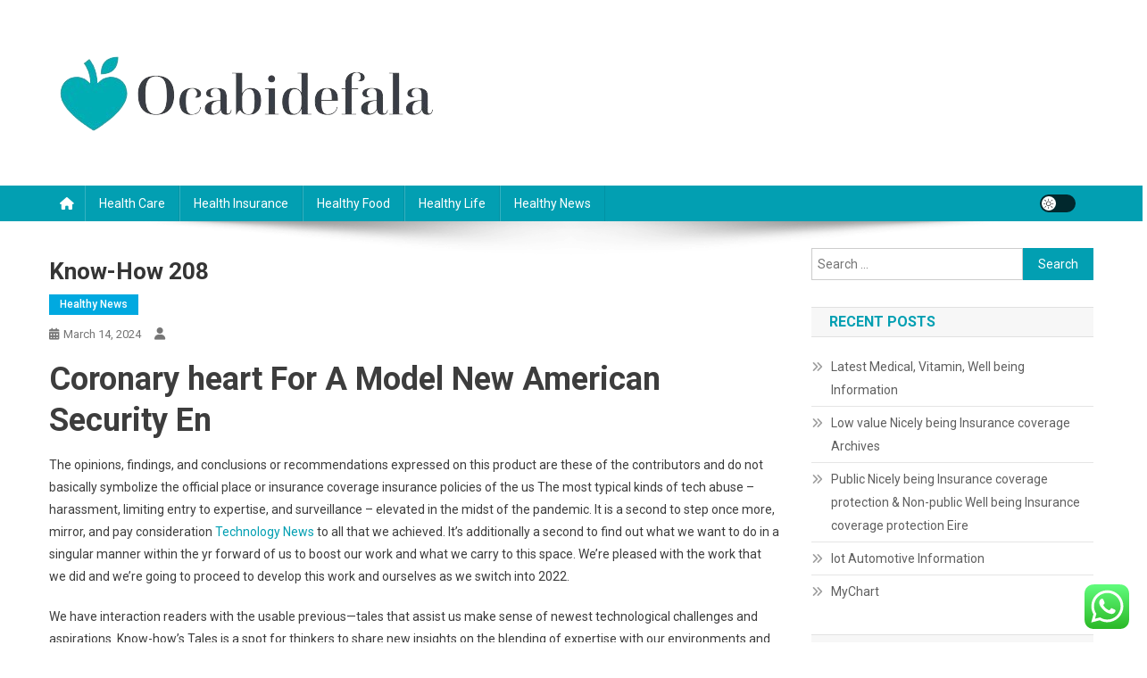

--- FILE ---
content_type: text/html; charset=UTF-8
request_url: https://ocabidefala.com/know-how-208.html
body_size: 17200
content:
<!doctype html>
<html lang="en-US" prefix="og: https://ogp.me/ns#">
<head>
<meta charset="UTF-8">
<meta name="viewport" content="width=device-width, initial-scale=1">
<link rel="profile" href="https://gmpg.org/xfn/11">


<!-- Search Engine Optimization by Rank Math PRO - https://rankmath.com/ -->
<title>Know-how 208 - OCBD</title>
<meta name="description" content="The opinions, findings, and conclusions or recommendations expressed on this product are these of the contributors and do not basically symbolize the official"/>
<meta name="robots" content="follow, index, max-snippet:-1, max-video-preview:-1, max-image-preview:large"/>
<link rel="canonical" href="https://ocabidefala.com/know-how-208.html" />
<meta property="og:locale" content="en_US" />
<meta property="og:type" content="article" />
<meta property="og:title" content="Know-how 208 - OCBD" />
<meta property="og:description" content="The opinions, findings, and conclusions or recommendations expressed on this product are these of the contributors and do not basically symbolize the official" />
<meta property="og:url" content="https://ocabidefala.com/know-how-208.html" />
<meta property="og:site_name" content="OB" />
<meta property="article:section" content="Healthy News" />
<meta property="article:published_time" content="2024-03-14T07:36:07+00:00" />
<meta name="twitter:card" content="summary_large_image" />
<meta name="twitter:title" content="Know-how 208 - OCBD" />
<meta name="twitter:description" content="The opinions, findings, and conclusions or recommendations expressed on this product are these of the contributors and do not basically symbolize the official" />
<meta name="twitter:label1" content="Time to read" />
<meta name="twitter:data1" content="4 minutes" />
<script type="application/ld+json" class="rank-math-schema-pro">{"@context":"https://schema.org","@graph":[{"@type":["Person","Organization"],"@id":"https://ocabidefala.com/#person","name":"OB","logo":{"@type":"ImageObject","@id":"https://ocabidefala.com/#logo","url":"https://ocabidefala.com/wp-content/uploads/2024/01/ocabidefala-150x128.png","contentUrl":"https://ocabidefala.com/wp-content/uploads/2024/01/ocabidefala-150x128.png","caption":"OB","inLanguage":"en-US"},"image":{"@type":"ImageObject","@id":"https://ocabidefala.com/#logo","url":"https://ocabidefala.com/wp-content/uploads/2024/01/ocabidefala-150x128.png","contentUrl":"https://ocabidefala.com/wp-content/uploads/2024/01/ocabidefala-150x128.png","caption":"OB","inLanguage":"en-US"}},{"@type":"WebSite","@id":"https://ocabidefala.com/#website","url":"https://ocabidefala.com","name":"OB","publisher":{"@id":"https://ocabidefala.com/#person"},"inLanguage":"en-US"},{"@type":"BreadcrumbList","@id":"https://ocabidefala.com/know-how-208.html#breadcrumb","itemListElement":[{"@type":"ListItem","position":"1","item":{"@id":"https://ocabidefala.com","name":"Home"}},{"@type":"ListItem","position":"2","item":{"@id":"https://ocabidefala.com/category/healthy-news","name":"Healthy News"}},{"@type":"ListItem","position":"3","item":{"@id":"https://ocabidefala.com/know-how-208.html","name":"Know-how 208"}}]},{"@type":"WebPage","@id":"https://ocabidefala.com/know-how-208.html#webpage","url":"https://ocabidefala.com/know-how-208.html","name":"Know-how 208 - OCBD","datePublished":"2024-03-14T07:36:07+00:00","dateModified":"2024-03-14T07:36:07+00:00","isPartOf":{"@id":"https://ocabidefala.com/#website"},"inLanguage":"en-US","breadcrumb":{"@id":"https://ocabidefala.com/know-how-208.html#breadcrumb"}},{"@type":"Person","@id":"https://ocabidefala.com/author","url":"https://ocabidefala.com/author","image":{"@type":"ImageObject","@id":"https://secure.gravatar.com/avatar/?s=96&amp;d=mm&amp;r=g","url":"https://secure.gravatar.com/avatar/?s=96&amp;d=mm&amp;r=g","inLanguage":"en-US"}},{"@type":"BlogPosting","headline":"Know-how 208 - OCBD","datePublished":"2024-03-14T07:36:07+00:00","dateModified":"2024-03-14T07:36:07+00:00","articleSection":"Healthy News","author":{"@id":"https://ocabidefala.com/author"},"publisher":{"@id":"https://ocabidefala.com/#person"},"description":"The opinions, findings, and conclusions or recommendations expressed on this product are these of the contributors and do not basically symbolize the official","name":"Know-how 208 - OCBD","@id":"https://ocabidefala.com/know-how-208.html#richSnippet","isPartOf":{"@id":"https://ocabidefala.com/know-how-208.html#webpage"},"inLanguage":"en-US","mainEntityOfPage":{"@id":"https://ocabidefala.com/know-how-208.html#webpage"}}]}</script>
<!-- /Rank Math WordPress SEO plugin -->

<link rel='dns-prefetch' href='//fonts.googleapis.com' />
<link rel="alternate" type="application/rss+xml" title="OCBD &raquo; Feed" href="https://ocabidefala.com/feed" />
<link rel="alternate" title="oEmbed (JSON)" type="application/json+oembed" href="https://ocabidefala.com/wp-json/oembed/1.0/embed?url=https%3A%2F%2Focabidefala.com%2Fknow-how-208.html" />
<link rel="alternate" title="oEmbed (XML)" type="text/xml+oembed" href="https://ocabidefala.com/wp-json/oembed/1.0/embed?url=https%3A%2F%2Focabidefala.com%2Fknow-how-208.html&#038;format=xml" />
<style id='wp-img-auto-sizes-contain-inline-css' type='text/css'>
img:is([sizes=auto i],[sizes^="auto," i]){contain-intrinsic-size:3000px 1500px}
/*# sourceURL=wp-img-auto-sizes-contain-inline-css */
</style>
<link rel='stylesheet' id='ht_ctc_main_css-css' href='https://ocabidefala.com/wp-content/plugins/click-to-chat-for-whatsapp/new/inc/assets/css/main.css?ver=4.36' type='text/css' media='all' />
<style id='wp-emoji-styles-inline-css' type='text/css'>

	img.wp-smiley, img.emoji {
		display: inline !important;
		border: none !important;
		box-shadow: none !important;
		height: 1em !important;
		width: 1em !important;
		margin: 0 0.07em !important;
		vertical-align: -0.1em !important;
		background: none !important;
		padding: 0 !important;
	}
/*# sourceURL=wp-emoji-styles-inline-css */
</style>
<style id='wp-block-library-inline-css' type='text/css'>
:root{--wp-block-synced-color:#7a00df;--wp-block-synced-color--rgb:122,0,223;--wp-bound-block-color:var(--wp-block-synced-color);--wp-editor-canvas-background:#ddd;--wp-admin-theme-color:#007cba;--wp-admin-theme-color--rgb:0,124,186;--wp-admin-theme-color-darker-10:#006ba1;--wp-admin-theme-color-darker-10--rgb:0,107,160.5;--wp-admin-theme-color-darker-20:#005a87;--wp-admin-theme-color-darker-20--rgb:0,90,135;--wp-admin-border-width-focus:2px}@media (min-resolution:192dpi){:root{--wp-admin-border-width-focus:1.5px}}.wp-element-button{cursor:pointer}:root .has-very-light-gray-background-color{background-color:#eee}:root .has-very-dark-gray-background-color{background-color:#313131}:root .has-very-light-gray-color{color:#eee}:root .has-very-dark-gray-color{color:#313131}:root .has-vivid-green-cyan-to-vivid-cyan-blue-gradient-background{background:linear-gradient(135deg,#00d084,#0693e3)}:root .has-purple-crush-gradient-background{background:linear-gradient(135deg,#34e2e4,#4721fb 50%,#ab1dfe)}:root .has-hazy-dawn-gradient-background{background:linear-gradient(135deg,#faaca8,#dad0ec)}:root .has-subdued-olive-gradient-background{background:linear-gradient(135deg,#fafae1,#67a671)}:root .has-atomic-cream-gradient-background{background:linear-gradient(135deg,#fdd79a,#004a59)}:root .has-nightshade-gradient-background{background:linear-gradient(135deg,#330968,#31cdcf)}:root .has-midnight-gradient-background{background:linear-gradient(135deg,#020381,#2874fc)}:root{--wp--preset--font-size--normal:16px;--wp--preset--font-size--huge:42px}.has-regular-font-size{font-size:1em}.has-larger-font-size{font-size:2.625em}.has-normal-font-size{font-size:var(--wp--preset--font-size--normal)}.has-huge-font-size{font-size:var(--wp--preset--font-size--huge)}.has-text-align-center{text-align:center}.has-text-align-left{text-align:left}.has-text-align-right{text-align:right}.has-fit-text{white-space:nowrap!important}#end-resizable-editor-section{display:none}.aligncenter{clear:both}.items-justified-left{justify-content:flex-start}.items-justified-center{justify-content:center}.items-justified-right{justify-content:flex-end}.items-justified-space-between{justify-content:space-between}.screen-reader-text{border:0;clip-path:inset(50%);height:1px;margin:-1px;overflow:hidden;padding:0;position:absolute;width:1px;word-wrap:normal!important}.screen-reader-text:focus{background-color:#ddd;clip-path:none;color:#444;display:block;font-size:1em;height:auto;left:5px;line-height:normal;padding:15px 23px 14px;text-decoration:none;top:5px;width:auto;z-index:100000}html :where(.has-border-color){border-style:solid}html :where([style*=border-top-color]){border-top-style:solid}html :where([style*=border-right-color]){border-right-style:solid}html :where([style*=border-bottom-color]){border-bottom-style:solid}html :where([style*=border-left-color]){border-left-style:solid}html :where([style*=border-width]){border-style:solid}html :where([style*=border-top-width]){border-top-style:solid}html :where([style*=border-right-width]){border-right-style:solid}html :where([style*=border-bottom-width]){border-bottom-style:solid}html :where([style*=border-left-width]){border-left-style:solid}html :where(img[class*=wp-image-]){height:auto;max-width:100%}:where(figure){margin:0 0 1em}html :where(.is-position-sticky){--wp-admin--admin-bar--position-offset:var(--wp-admin--admin-bar--height,0px)}@media screen and (max-width:600px){html :where(.is-position-sticky){--wp-admin--admin-bar--position-offset:0px}}

/*# sourceURL=wp-block-library-inline-css */
</style><style id='global-styles-inline-css' type='text/css'>
:root{--wp--preset--aspect-ratio--square: 1;--wp--preset--aspect-ratio--4-3: 4/3;--wp--preset--aspect-ratio--3-4: 3/4;--wp--preset--aspect-ratio--3-2: 3/2;--wp--preset--aspect-ratio--2-3: 2/3;--wp--preset--aspect-ratio--16-9: 16/9;--wp--preset--aspect-ratio--9-16: 9/16;--wp--preset--color--black: #000000;--wp--preset--color--cyan-bluish-gray: #abb8c3;--wp--preset--color--white: #ffffff;--wp--preset--color--pale-pink: #f78da7;--wp--preset--color--vivid-red: #cf2e2e;--wp--preset--color--luminous-vivid-orange: #ff6900;--wp--preset--color--luminous-vivid-amber: #fcb900;--wp--preset--color--light-green-cyan: #7bdcb5;--wp--preset--color--vivid-green-cyan: #00d084;--wp--preset--color--pale-cyan-blue: #8ed1fc;--wp--preset--color--vivid-cyan-blue: #0693e3;--wp--preset--color--vivid-purple: #9b51e0;--wp--preset--gradient--vivid-cyan-blue-to-vivid-purple: linear-gradient(135deg,rgb(6,147,227) 0%,rgb(155,81,224) 100%);--wp--preset--gradient--light-green-cyan-to-vivid-green-cyan: linear-gradient(135deg,rgb(122,220,180) 0%,rgb(0,208,130) 100%);--wp--preset--gradient--luminous-vivid-amber-to-luminous-vivid-orange: linear-gradient(135deg,rgb(252,185,0) 0%,rgb(255,105,0) 100%);--wp--preset--gradient--luminous-vivid-orange-to-vivid-red: linear-gradient(135deg,rgb(255,105,0) 0%,rgb(207,46,46) 100%);--wp--preset--gradient--very-light-gray-to-cyan-bluish-gray: linear-gradient(135deg,rgb(238,238,238) 0%,rgb(169,184,195) 100%);--wp--preset--gradient--cool-to-warm-spectrum: linear-gradient(135deg,rgb(74,234,220) 0%,rgb(151,120,209) 20%,rgb(207,42,186) 40%,rgb(238,44,130) 60%,rgb(251,105,98) 80%,rgb(254,248,76) 100%);--wp--preset--gradient--blush-light-purple: linear-gradient(135deg,rgb(255,206,236) 0%,rgb(152,150,240) 100%);--wp--preset--gradient--blush-bordeaux: linear-gradient(135deg,rgb(254,205,165) 0%,rgb(254,45,45) 50%,rgb(107,0,62) 100%);--wp--preset--gradient--luminous-dusk: linear-gradient(135deg,rgb(255,203,112) 0%,rgb(199,81,192) 50%,rgb(65,88,208) 100%);--wp--preset--gradient--pale-ocean: linear-gradient(135deg,rgb(255,245,203) 0%,rgb(182,227,212) 50%,rgb(51,167,181) 100%);--wp--preset--gradient--electric-grass: linear-gradient(135deg,rgb(202,248,128) 0%,rgb(113,206,126) 100%);--wp--preset--gradient--midnight: linear-gradient(135deg,rgb(2,3,129) 0%,rgb(40,116,252) 100%);--wp--preset--font-size--small: 13px;--wp--preset--font-size--medium: 20px;--wp--preset--font-size--large: 36px;--wp--preset--font-size--x-large: 42px;--wp--preset--spacing--20: 0.44rem;--wp--preset--spacing--30: 0.67rem;--wp--preset--spacing--40: 1rem;--wp--preset--spacing--50: 1.5rem;--wp--preset--spacing--60: 2.25rem;--wp--preset--spacing--70: 3.38rem;--wp--preset--spacing--80: 5.06rem;--wp--preset--shadow--natural: 6px 6px 9px rgba(0, 0, 0, 0.2);--wp--preset--shadow--deep: 12px 12px 50px rgba(0, 0, 0, 0.4);--wp--preset--shadow--sharp: 6px 6px 0px rgba(0, 0, 0, 0.2);--wp--preset--shadow--outlined: 6px 6px 0px -3px rgb(255, 255, 255), 6px 6px rgb(0, 0, 0);--wp--preset--shadow--crisp: 6px 6px 0px rgb(0, 0, 0);}:where(.is-layout-flex){gap: 0.5em;}:where(.is-layout-grid){gap: 0.5em;}body .is-layout-flex{display: flex;}.is-layout-flex{flex-wrap: wrap;align-items: center;}.is-layout-flex > :is(*, div){margin: 0;}body .is-layout-grid{display: grid;}.is-layout-grid > :is(*, div){margin: 0;}:where(.wp-block-columns.is-layout-flex){gap: 2em;}:where(.wp-block-columns.is-layout-grid){gap: 2em;}:where(.wp-block-post-template.is-layout-flex){gap: 1.25em;}:where(.wp-block-post-template.is-layout-grid){gap: 1.25em;}.has-black-color{color: var(--wp--preset--color--black) !important;}.has-cyan-bluish-gray-color{color: var(--wp--preset--color--cyan-bluish-gray) !important;}.has-white-color{color: var(--wp--preset--color--white) !important;}.has-pale-pink-color{color: var(--wp--preset--color--pale-pink) !important;}.has-vivid-red-color{color: var(--wp--preset--color--vivid-red) !important;}.has-luminous-vivid-orange-color{color: var(--wp--preset--color--luminous-vivid-orange) !important;}.has-luminous-vivid-amber-color{color: var(--wp--preset--color--luminous-vivid-amber) !important;}.has-light-green-cyan-color{color: var(--wp--preset--color--light-green-cyan) !important;}.has-vivid-green-cyan-color{color: var(--wp--preset--color--vivid-green-cyan) !important;}.has-pale-cyan-blue-color{color: var(--wp--preset--color--pale-cyan-blue) !important;}.has-vivid-cyan-blue-color{color: var(--wp--preset--color--vivid-cyan-blue) !important;}.has-vivid-purple-color{color: var(--wp--preset--color--vivid-purple) !important;}.has-black-background-color{background-color: var(--wp--preset--color--black) !important;}.has-cyan-bluish-gray-background-color{background-color: var(--wp--preset--color--cyan-bluish-gray) !important;}.has-white-background-color{background-color: var(--wp--preset--color--white) !important;}.has-pale-pink-background-color{background-color: var(--wp--preset--color--pale-pink) !important;}.has-vivid-red-background-color{background-color: var(--wp--preset--color--vivid-red) !important;}.has-luminous-vivid-orange-background-color{background-color: var(--wp--preset--color--luminous-vivid-orange) !important;}.has-luminous-vivid-amber-background-color{background-color: var(--wp--preset--color--luminous-vivid-amber) !important;}.has-light-green-cyan-background-color{background-color: var(--wp--preset--color--light-green-cyan) !important;}.has-vivid-green-cyan-background-color{background-color: var(--wp--preset--color--vivid-green-cyan) !important;}.has-pale-cyan-blue-background-color{background-color: var(--wp--preset--color--pale-cyan-blue) !important;}.has-vivid-cyan-blue-background-color{background-color: var(--wp--preset--color--vivid-cyan-blue) !important;}.has-vivid-purple-background-color{background-color: var(--wp--preset--color--vivid-purple) !important;}.has-black-border-color{border-color: var(--wp--preset--color--black) !important;}.has-cyan-bluish-gray-border-color{border-color: var(--wp--preset--color--cyan-bluish-gray) !important;}.has-white-border-color{border-color: var(--wp--preset--color--white) !important;}.has-pale-pink-border-color{border-color: var(--wp--preset--color--pale-pink) !important;}.has-vivid-red-border-color{border-color: var(--wp--preset--color--vivid-red) !important;}.has-luminous-vivid-orange-border-color{border-color: var(--wp--preset--color--luminous-vivid-orange) !important;}.has-luminous-vivid-amber-border-color{border-color: var(--wp--preset--color--luminous-vivid-amber) !important;}.has-light-green-cyan-border-color{border-color: var(--wp--preset--color--light-green-cyan) !important;}.has-vivid-green-cyan-border-color{border-color: var(--wp--preset--color--vivid-green-cyan) !important;}.has-pale-cyan-blue-border-color{border-color: var(--wp--preset--color--pale-cyan-blue) !important;}.has-vivid-cyan-blue-border-color{border-color: var(--wp--preset--color--vivid-cyan-blue) !important;}.has-vivid-purple-border-color{border-color: var(--wp--preset--color--vivid-purple) !important;}.has-vivid-cyan-blue-to-vivid-purple-gradient-background{background: var(--wp--preset--gradient--vivid-cyan-blue-to-vivid-purple) !important;}.has-light-green-cyan-to-vivid-green-cyan-gradient-background{background: var(--wp--preset--gradient--light-green-cyan-to-vivid-green-cyan) !important;}.has-luminous-vivid-amber-to-luminous-vivid-orange-gradient-background{background: var(--wp--preset--gradient--luminous-vivid-amber-to-luminous-vivid-orange) !important;}.has-luminous-vivid-orange-to-vivid-red-gradient-background{background: var(--wp--preset--gradient--luminous-vivid-orange-to-vivid-red) !important;}.has-very-light-gray-to-cyan-bluish-gray-gradient-background{background: var(--wp--preset--gradient--very-light-gray-to-cyan-bluish-gray) !important;}.has-cool-to-warm-spectrum-gradient-background{background: var(--wp--preset--gradient--cool-to-warm-spectrum) !important;}.has-blush-light-purple-gradient-background{background: var(--wp--preset--gradient--blush-light-purple) !important;}.has-blush-bordeaux-gradient-background{background: var(--wp--preset--gradient--blush-bordeaux) !important;}.has-luminous-dusk-gradient-background{background: var(--wp--preset--gradient--luminous-dusk) !important;}.has-pale-ocean-gradient-background{background: var(--wp--preset--gradient--pale-ocean) !important;}.has-electric-grass-gradient-background{background: var(--wp--preset--gradient--electric-grass) !important;}.has-midnight-gradient-background{background: var(--wp--preset--gradient--midnight) !important;}.has-small-font-size{font-size: var(--wp--preset--font-size--small) !important;}.has-medium-font-size{font-size: var(--wp--preset--font-size--medium) !important;}.has-large-font-size{font-size: var(--wp--preset--font-size--large) !important;}.has-x-large-font-size{font-size: var(--wp--preset--font-size--x-large) !important;}
/*# sourceURL=global-styles-inline-css */
</style>

<style id='classic-theme-styles-inline-css' type='text/css'>
/*! This file is auto-generated */
.wp-block-button__link{color:#fff;background-color:#32373c;border-radius:9999px;box-shadow:none;text-decoration:none;padding:calc(.667em + 2px) calc(1.333em + 2px);font-size:1.125em}.wp-block-file__button{background:#32373c;color:#fff;text-decoration:none}
/*# sourceURL=/wp-includes/css/classic-themes.min.css */
</style>
<link rel='stylesheet' id='news-portal-fonts-css' href='https://fonts.googleapis.com/css?family=Roboto+Condensed%3A300italic%2C400italic%2C700italic%2C400%2C300%2C700%7CRoboto%3A300%2C400%2C400i%2C500%2C700%7CTitillium+Web%3A400%2C600%2C700%2C300&#038;subset=latin%2Clatin-ext' type='text/css' media='all' />
<link rel='stylesheet' id='news-portal-font-awesome-css' href='https://ocabidefala.com/wp-content/themes/news-portal/assets/library/font-awesome/css/all.min.css?ver=6.5.1' type='text/css' media='all' />
<link rel='stylesheet' id='lightslider-style-css' href='https://ocabidefala.com/wp-content/themes/news-portal/assets/library/lightslider/css/lightslider.min.css?ver=1.1.6' type='text/css' media='all' />
<link rel='stylesheet' id='news-portal-style-css' href='https://ocabidefala.com/wp-content/themes/news-portal/style.css?ver=1.5.11' type='text/css' media='all' />
<link rel='stylesheet' id='news-portal-dark-style-css' href='https://ocabidefala.com/wp-content/themes/news-portal/assets/css/np-dark.css?ver=1.5.11' type='text/css' media='all' />
<link rel='stylesheet' id='news-portal-preloader-style-css' href='https://ocabidefala.com/wp-content/themes/news-portal/assets/css/np-preloader.css?ver=1.5.11' type='text/css' media='all' />
<link rel='stylesheet' id='news-portal-responsive-style-css' href='https://ocabidefala.com/wp-content/themes/news-portal/assets/css/np-responsive.css?ver=1.5.11' type='text/css' media='all' />
<script type="text/javascript" src="https://ocabidefala.com/wp-includes/js/jquery/jquery.min.js?ver=3.7.1" id="jquery-core-js"></script>
<script type="text/javascript" src="https://ocabidefala.com/wp-includes/js/jquery/jquery-migrate.min.js?ver=3.4.1" id="jquery-migrate-js"></script>
<link rel="https://api.w.org/" href="https://ocabidefala.com/wp-json/" /><link rel="alternate" title="JSON" type="application/json" href="https://ocabidefala.com/wp-json/wp/v2/posts/32064" /><link rel="EditURI" type="application/rsd+xml" title="RSD" href="https://ocabidefala.com/xmlrpc.php?rsd" />
<meta name="generator" content="WordPress 6.9" />
<link rel='shortlink' href='https://ocabidefala.com/?p=32064' />
<link rel='dns-prefetch' href='https://i0.wp.com/'><link rel='preconnect' href='https://i0.wp.com/' crossorigin><link rel='dns-prefetch' href='https://i1.wp.com/'><link rel='preconnect' href='https://i1.wp.com/' crossorigin><link rel='dns-prefetch' href='https://i2.wp.com/'><link rel='preconnect' href='https://i2.wp.com/' crossorigin><link rel='dns-prefetch' href='https://i3.wp.com/'><link rel='preconnect' href='https://i3.wp.com/' crossorigin><link rel="icon" href="https://ocabidefala.com/wp-content/uploads/2024/01/cropped-ocabidefala-32x32.png" sizes="32x32" />
<link rel="icon" href="https://ocabidefala.com/wp-content/uploads/2024/01/cropped-ocabidefala-192x192.png" sizes="192x192" />
<link rel="apple-touch-icon" href="https://ocabidefala.com/wp-content/uploads/2024/01/cropped-ocabidefala-180x180.png" />
<meta name="msapplication-TileImage" content="https://ocabidefala.com/wp-content/uploads/2024/01/cropped-ocabidefala-270x270.png" />
<!--News Portal CSS -->
<style type="text/css">
.category-button.np-cat-6 a{background:#00a9e0}.category-button.np-cat-6 a:hover{background:#0077ae}.np-block-title .np-cat-6{color:#00a9e0}.category-button.np-cat-5 a{background:#00a9e0}.category-button.np-cat-5 a:hover{background:#0077ae}.np-block-title .np-cat-5{color:#00a9e0}.category-button.np-cat-591 a{background:#00a9e0}.category-button.np-cat-591 a:hover{background:#0077ae}.np-block-title .np-cat-591{color:#00a9e0}.category-button.np-cat-3 a{background:#00a9e0}.category-button.np-cat-3 a:hover{background:#0077ae}.np-block-title .np-cat-3{color:#00a9e0}.category-button.np-cat-4 a{background:#00a9e0}.category-button.np-cat-4 a:hover{background:#0077ae}.np-block-title .np-cat-4{color:#00a9e0}.category-button.np-cat-2 a{background:#00a9e0}.category-button.np-cat-2 a:hover{background:#0077ae}.np-block-title .np-cat-2{color:#00a9e0}.category-button.np-cat-484 a{background:#00a9e0}.category-button.np-cat-484 a:hover{background:#0077ae}.np-block-title .np-cat-484{color:#00a9e0}.category-button.np-cat-508 a{background:#00a9e0}.category-button.np-cat-508 a:hover{background:#0077ae}.np-block-title .np-cat-508{color:#00a9e0}.category-button.np-cat-9 a{background:#00a9e0}.category-button.np-cat-9 a:hover{background:#0077ae}.np-block-title .np-cat-9{color:#00a9e0}.navigation .nav-links a,.bttn,button,input[type='button'],input[type='reset'],input[type='submit'],.navigation .nav-links a:hover,.bttn:hover,button,input[type='button']:hover,input[type='reset']:hover,input[type='submit']:hover,.widget_search .search-submit,.edit-link .post-edit-link,.reply .comment-reply-link,.np-top-header-wrap,.np-header-menu-wrapper,#site-navigation ul.sub-menu,#site-navigation ul.children,.np-header-menu-wrapper::before,.np-header-menu-wrapper::after,.np-header-search-wrapper .search-form-main .search-submit,.news_portal_slider .lSAction > a:hover,.news_portal_default_tabbed ul.widget-tabs li,.np-full-width-title-nav-wrap .carousel-nav-action .carousel-controls:hover,.news_portal_social_media .social-link a,.np-archive-more .np-button:hover,.error404 .page-title,#np-scrollup,.news_portal_featured_slider .slider-posts .lSAction > a:hover,div.wpforms-container-full .wpforms-form input[type='submit'],div.wpforms-container-full .wpforms-form button[type='submit'],div.wpforms-container-full .wpforms-form .wpforms-page-button,div.wpforms-container-full .wpforms-form input[type='submit']:hover,div.wpforms-container-full .wpforms-form button[type='submit']:hover,div.wpforms-container-full .wpforms-form .wpforms-page-button:hover,.widget.widget_tag_cloud a:hover{background:#029FB2}
.home .np-home-icon a,.np-home-icon a:hover,#site-navigation ul li:hover > a,#site-navigation ul li.current-menu-item > a,#site-navigation ul li.current_page_item > a,#site-navigation ul li.current-menu-ancestor > a,#site-navigation ul li.focus > a,.news_portal_default_tabbed ul.widget-tabs li.ui-tabs-active,.news_portal_default_tabbed ul.widget-tabs li:hover,.menu-toggle:hover,.menu-toggle:focus{background:#006d80}
.np-header-menu-block-wrap::before,.np-header-menu-block-wrap::after{border-right-color:#006d80}
a,a:hover,a:focus,a:active,.widget a:hover,.widget a:hover::before,.widget li:hover::before,.entry-footer a:hover,.comment-author .fn .url:hover,#cancel-comment-reply-link,#cancel-comment-reply-link:before,.logged-in-as a,.np-slide-content-wrap .post-title a:hover,#top-footer .widget a:hover,#top-footer .widget a:hover:before,#top-footer .widget li:hover:before,.news_portal_featured_posts .np-single-post .np-post-content .np-post-title a:hover,.news_portal_fullwidth_posts .np-single-post .np-post-title a:hover,.news_portal_block_posts .layout3 .np-primary-block-wrap .np-single-post .np-post-title a:hover,.news_portal_featured_posts .layout2 .np-single-post-wrap .np-post-content .np-post-title a:hover,.np-block-title,.widget-title,.page-header .page-title,.np-related-title,.np-post-meta span:hover,.np-post-meta span a:hover,.news_portal_featured_posts .layout2 .np-single-post-wrap .np-post-content .np-post-meta span:hover,.news_portal_featured_posts .layout2 .np-single-post-wrap .np-post-content .np-post-meta span a:hover,.np-post-title.small-size a:hover,#footer-navigation ul li a:hover,.entry-title a:hover,.entry-meta span a:hover,.entry-meta span:hover,.np-post-meta span:hover,.np-post-meta span a:hover,.news_portal_featured_posts .np-single-post-wrap .np-post-content .np-post-meta span:hover,.news_portal_featured_posts .np-single-post-wrap .np-post-content .np-post-meta span a:hover,.news_portal_featured_slider .featured-posts .np-single-post .np-post-content .np-post-title a:hover,.news-portal-search-results-wrap .news-portal-search-article-item .news-portal-search-post-element .posted-on:hover a,.news-portal-search-results-wrap .news-portal-search-article-item .news-portal-search-post-element .posted-on:hover:before,.news-portal-search-results-wrap .news-portal-search-article-item .news-portal-search-post-element .news-portal-search-post-title a:hover,.np-block-title,.widget-title,.page-header .page-title,.np-related-title,.widget_block .wp-block-group__inner-container > h1,.widget_block .wp-block-group__inner-container > h2,.widget_block .wp-block-group__inner-container > h3,.widget_block .wp-block-group__inner-container > h4,.widget_block .wp-block-group__inner-container > h5,.widget_block .wp-block-group__inner-container > h6{color:#029FB2}
.site-mode--dark .news_portal_featured_posts .np-single-post-wrap .np-post-content .np-post-title a:hover,.site-mode--dark .np-post-title.large-size a:hover,.site-mode--dark .np-post-title.small-size a:hover,.site-mode--dark .news-ticker-title>a:hover,.site-mode--dark .np-archive-post-content-wrapper .entry-title a:hover,.site-mode--dark h1.entry-title:hover,.site-mode--dark .news_portal_block_posts .layout4 .np-post-title a:hover{color:#029FB2}
.navigation .nav-links a,.bttn,button,input[type='button'],input[type='reset'],input[type='submit'],.widget_search .search-submit,.np-archive-more .np-button:hover,.widget.widget_tag_cloud a:hover{border-color:#029FB2}
.comment-list .comment-body,.np-header-search-wrapper .search-form-main{border-top-color:#029FB2}
.np-header-search-wrapper .search-form-main:before{border-bottom-color:#029FB2}
@media (max-width:768px){#site-navigation,.main-small-navigation li.current-menu-item > .sub-toggle i{background:#029FB2 !important}}
.news-portal-wave .np-rect,.news-portal-three-bounce .np-child,.news-portal-folding-cube .np-cube:before{background-color:#029FB2}
.site-title,.site-description{position:absolute;clip:rect(1px,1px,1px,1px)}
</style></head>

<body class="wp-singular post-template-default single single-post postid-32064 single-format-standard wp-custom-logo wp-theme-news-portal group-blog right-sidebar fullwidth_layout site-mode--light">


<div id="page" class="site">

	<a class="skip-link screen-reader-text" href="#content">Skip to content</a>

	<header id="masthead" class="site-header" role="banner"><div class="np-logo-section-wrapper"><div class="mt-container">		<div class="site-branding">

			<a href="https://ocabidefala.com/" class="custom-logo-link" rel="home"><img width="439" height="128" src="https://ocabidefala.com/wp-content/uploads/2024/01/ocabidefala.png" class="custom-logo" alt="OCBD" decoding="async" fetchpriority="high" srcset="https://ocabidefala.com/wp-content/uploads/2024/01/ocabidefala.png 439w, https://ocabidefala.com/wp-content/uploads/2024/01/ocabidefala-300x87.png 300w" sizes="(max-width: 439px) 100vw, 439px" /></a>
							<p class="site-title"><a href="https://ocabidefala.com/" rel="home">OCBD</a></p>
							<p class="site-description">All Information About Health</p>
						
		</div><!-- .site-branding -->
		<div class="np-header-ads-area">
					</div><!-- .np-header-ads-area -->
</div><!-- .mt-container --></div><!-- .np-logo-section-wrapper -->		<div id="np-menu-wrap" class="np-header-menu-wrapper">
			<div class="np-header-menu-block-wrap">
				<div class="mt-container">
												<div class="np-home-icon">
								<a href="https://ocabidefala.com/" rel="home"> <i class="fa fa-home"> </i> </a>
							</div><!-- .np-home-icon -->
										<div class="mt-header-menu-wrap">
						<a href="javascript:void(0)" class="menu-toggle hide"><i class="fa fa-navicon"> </i> </a>
						<nav id="site-navigation" class="main-navigation" role="navigation">
							<div class="menu-navigation-menu-container"><ul id="primary-menu" class="menu"><li id="menu-item-37354" class="menu-item menu-item-type-taxonomy menu-item-object-category menu-item-37354"><a href="https://ocabidefala.com/category/health-care">Health Care</a></li>
<li id="menu-item-37355" class="menu-item menu-item-type-taxonomy menu-item-object-category menu-item-37355"><a href="https://ocabidefala.com/category/health-insurance">Health Insurance</a></li>
<li id="menu-item-37356" class="menu-item menu-item-type-taxonomy menu-item-object-category menu-item-37356"><a href="https://ocabidefala.com/category/healthy-food">Healthy Food</a></li>
<li id="menu-item-37357" class="menu-item menu-item-type-taxonomy menu-item-object-category menu-item-37357"><a href="https://ocabidefala.com/category/healthy-life">Healthy Life</a></li>
<li id="menu-item-37358" class="menu-item menu-item-type-taxonomy menu-item-object-category current-post-ancestor current-menu-parent current-post-parent menu-item-37358"><a href="https://ocabidefala.com/category/healthy-news">Healthy News</a></li>
</ul></div>						</nav><!-- #site-navigation -->
					</div><!-- .mt-header-menu-wrap -->
					<div class="np-icon-elements-wrapper">
						        <div id="np-site-mode-wrap" class="np-icon-elements">
            <a id="mode-switcher" class="light-mode" data-site-mode="light-mode" href="#">
                <span class="site-mode-icon">site mode button</span>
            </a>
        </div><!-- #np-site-mode-wrap -->
					</div> <!-- .np-icon-elements-wrapper -->
				</div>
			</div>
		</div><!-- .np-header-menu-wrapper -->
</header><!-- .site-header -->
	<div id="content" class="site-content">
		<div class="mt-container">
<div class="mt-single-content-wrapper">

	<div id="primary" class="content-area">
		<main id="main" class="site-main" role="main">

		
<article id="post-32064" class="post-32064 post type-post status-publish format-standard hentry category-healthy-news">

	<div class="np-article-thumb">
			</div><!-- .np-article-thumb -->

	<header class="entry-header">
		<h1 class="entry-title">Know-how 208</h1>		<div class="post-cats-list">
							<span class="category-button np-cat-2"><a href="https://ocabidefala.com/category/healthy-news">Healthy News</a></span>
					</div>
		<div class="entry-meta">
			<span class="posted-on"><a href="https://ocabidefala.com/know-how-208.html" rel="bookmark"><time class="entry-date published updated" datetime="2024-03-14T07:36:07+00:00">March 14, 2024</time></a></span><span class="byline"><span class="author vcard"><a class="url fn n" href="https://ocabidefala.com/author"></a></span></span>		</div><!-- .entry-meta -->
	</header><!-- .entry-header -->

	<div class="entry-content">
		<h1>Coronary heart For A Model New American Security En</h1>
<p>The opinions, findings, and conclusions or recommendations expressed on this product are these of the contributors and do not basically symbolize the official place or insurance coverage insurance policies of the us The most typical kinds of tech abuse &#8211; harassment, limiting entry to expertise, and surveillance &#8211; elevated in the midst of the pandemic. It is a second to step once more, mirror, and pay consideration <a href="https://steam.my.id" target="_blank" rel="noopener">Technology News</a> to all that we achieved. It’s additionally a second to find out what we want to do in a singular manner within the yr forward of us to boost our work and what we carry to this space. We&#8217;re pleased with the work that we did and we&#8217;re going to proceed to develop this work and ourselves as we switch into 2022.</p>
<p>We have interaction readers with the usable previous—tales that assist us make sense of newest technological challenges and aspirations. Know-how’s Tales is a spot for thinkers to share new insights on the blending of expertise with our environments and our social, political, and monetary lives. Satellite tv for pc expertise presents the prospect, as by no means sooner than, for regular television protection of predominant worldwide occasions. This case explores the industry-wide lack of worker selection within the expertise sector, and Yelp&#8217;s determination to take a administration place in determining&#8230; Bladelogic, a excessive flier within the giant and rising market of knowledge coronary heart automation software program, had reached a necessary juncture. One among most likely probably the most promising features of rising blockchain expertise is present chain administration.</p>
<ul>
<li>Their core basis of pc programs is binary code, which determines whether or not or not there&#8217;s {an electrical} current.</li>
<li>Signal-up and get free, month-to-month entry to articles that cowl thrilling, progressive discoveries in Power, Environmental Science and Agriculture.</li>
<li>His thesis seems to be a 3rd manner between optimism and skepticism.</li>
<li>Should you may be intrigued by Blockchain and its features and want to make your career on this trending expertise, then that is the suitable time to start out.</li>
<li>We&#8217;re a pacesetter in funding administration, dedicating to creating a strategic profit for establishments by connecting customers with J.P.</li>
</ul>
<p>Since we encounter all types of issues, we now have all types of engineering fields designed to unravel them. No matter your explicit path, the world of options in IT that Leavitt and Whisler noticed rising again in 1958 continues to be rising right now, endlessly. “Whereas many points of this expertise are unsure, it appears clear that it&#8217;ll transfer into the managerial scene quickly, with explicit and far-reaching impression on managerial group,” they wrote.</p>
<h2>Faculty Of Arts &#038; Sciences</h2>
<p>The second issue I might advocate is search for web sites that practice coding and educate you on expertise. There are such a lot of great belongings in the marketplace, Code.org, MIT Scratch, after which even simply information sources, simply to stay up to date on points going down within the tech enterprise, like TechCrunch. After which lastly I might say, clearly search for corporations like JPMorgan Chase who&#8217;re providing packages for youth in expertise. And there are a lot of good organizations in the marketplace, corporations in the marketplace doing work on this home. Simply work together with your mom and father and your guardians to register for these alternatives that come your manner. The Info Know-how Sector is central to the nation&#8217;s security, monetary system, and public well being and safety as companies, governments, academia, and personal residents are more and more dependent upon Info Know-how Sector options.</p>
<h3>Educators Flip To Bitmoji To Construct Neighborhood And Engagement</h3>
<p>South Dakota Mines was ranked because the #1 engineering school within the nation for return on funding by School Factual in its 2021 rankings. New freshmen and switch school college students from Colorado, Iowa, Montana, Nebraska, North Dakota, and Wyoming can attend on the in-state value by the use of the South Dakota Benefit, saving $4,000 yearly. The in-state tuition charge additionally applies to Kids of Alumni, Veterans, and vigorous Army and their accomplice. Know-how need to be harnessed for the nice of humanity and the planet. Of MNTC Workforce &#038; Financial Improvement customers surveyed would use our corporations once more. Bertoletti works with enterprise owners from the start-up part to some years in operation, and Henry Dumas, enterprise coach and small enterprise administration coordinator, works with mature companies in operation for about 5 years and longer.</p>
<p>It’s a key driver of change as we flip right into a frontrunner in setting pleasant and lower-carbon manufacturing of conventional vitality, in extreme demand at current and for years to return, whereas rising the lower-carbon companies that shall be an even bigger a part of the long run. The utilized sciences we deploy assist us cost-effectively uncover and commercialize new oil and gasoline fields, and get nicely additional sources from present fields. Additionally they allow us to combine information and information, so that we&#8217;re able to deal with and develop our worldwide belongings successfully and efficiently.</p>
	</div><!-- .entry-content -->

	<footer class="entry-footer">
			</footer><!-- .entry-footer -->
	
</article><!-- #post-32064 -->
	<nav class="navigation post-navigation" aria-label="Posts">
		<h2 class="screen-reader-text">Post navigation</h2>
		<div class="nav-links"><div class="nav-previous"><a href="https://ocabidefala.com/healthy-life-conferences.html" rel="prev">HEALTHY LIFE Conferences</a></div><div class="nav-next"><a href="https://ocabidefala.com/savvysmartsexy-people-do-healthy-life.html" rel="next">Savvy|Smart|Sexy People Do HEALTHY LIFE :)</a></div></div>
	</nav><div class="np-related-section-wrapper"></div><!-- .np-related-section-wrapper -->
		</main><!-- #main -->
	</div><!-- #primary -->

	
<aside id="secondary" class="widget-area" role="complementary">
	<section id="search-2" class="widget widget_search"><form role="search" method="get" class="search-form" action="https://ocabidefala.com/">
				<label>
					<span class="screen-reader-text">Search for:</span>
					<input type="search" class="search-field" placeholder="Search &hellip;" value="" name="s" />
				</label>
				<input type="submit" class="search-submit" value="Search" />
			</form></section>
		<section id="recent-posts-2" class="widget widget_recent_entries">
		<h4 class="widget-title">Recent Posts</h4>
		<ul>
											<li>
					<a href="https://ocabidefala.com/latest-medical-vitamin-well-being-information.html">Latest Medical, Vitamin, Well being Information</a>
									</li>
											<li>
					<a href="https://ocabidefala.com/low-value-nicely-being-insurance-coverage-archives.html">Low value Nicely being Insurance coverage Archives</a>
									</li>
											<li>
					<a href="https://ocabidefala.com/public-nicely-being-insurance-coverage-protection-non-public-well-being-insurance-coverage-protection-eire.html">Public Nicely being Insurance coverage protection &#038; Non-public Well being Insurance coverage protection Eire</a>
									</li>
											<li>
					<a href="https://ocabidefala.com/iot-automotive-information.html">Iot Automotive Information</a>
									</li>
											<li>
					<a href="https://ocabidefala.com/mychart.html">MyChart</a>
									</li>
					</ul>

		</section><section id="tag_cloud-2" class="widget widget_tag_cloud"><h4 class="widget-title">Tags</h4><div class="tagcloud"><a href="https://ocabidefala.com/tag/announcement" class="tag-cloud-link tag-link-107 tag-link-position-1" style="font-size: 9.7948717948718pt;" aria-label="announcement (4 items)">announcement</a>
<a href="https://ocabidefala.com/tag/art" class="tag-cloud-link tag-link-492 tag-link-position-2" style="font-size: 11.230769230769pt;" aria-label="Art (5 items)">Art</a>
<a href="https://ocabidefala.com/tag/automotive" class="tag-cloud-link tag-link-217 tag-link-position-3" style="font-size: 15.179487179487pt;" aria-label="automotive (9 items)">automotive</a>
<a href="https://ocabidefala.com/tag/beauty" class="tag-cloud-link tag-link-202 tag-link-position-4" style="font-size: 9.7948717948718pt;" aria-label="beauty (4 items)">beauty</a>
<a href="https://ocabidefala.com/tag/berita" class="tag-cloud-link tag-link-193 tag-link-position-5" style="font-size: 11.230769230769pt;" aria-label="berita (5 items)">berita</a>
<a href="https://ocabidefala.com/tag/business" class="tag-cloud-link tag-link-64 tag-link-position-6" style="font-size: 18.769230769231pt;" aria-label="business (15 items)">business</a>
<a href="https://ocabidefala.com/tag/college" class="tag-cloud-link tag-link-295 tag-link-position-7" style="font-size: 8pt;" aria-label="college (3 items)">college</a>
<a href="https://ocabidefala.com/tag/developments" class="tag-cloud-link tag-link-20 tag-link-position-8" style="font-size: 11.230769230769pt;" aria-label="developments (5 items)">developments</a>
<a href="https://ocabidefala.com/tag/dubai" class="tag-cloud-link tag-link-219 tag-link-position-9" style="font-size: 9.7948717948718pt;" aria-label="dubai (4 items)">dubai</a>
<a href="https://ocabidefala.com/tag/estate" class="tag-cloud-link tag-link-31 tag-link-position-10" style="font-size: 14.282051282051pt;" aria-label="estate (8 items)">estate</a>
<a href="https://ocabidefala.com/tag/fashion" class="tag-cloud-link tag-link-48 tag-link-position-11" style="font-size: 11.230769230769pt;" aria-label="fashion (5 items)">fashion</a>
<a href="https://ocabidefala.com/tag/finance" class="tag-cloud-link tag-link-216 tag-link-position-12" style="font-size: 8pt;" aria-label="finance (3 items)">finance</a>
<a href="https://ocabidefala.com/tag/greatest" class="tag-cloud-link tag-link-271 tag-link-position-13" style="font-size: 11.230769230769pt;" aria-label="greatest (5 items)">greatest</a>
<a href="https://ocabidefala.com/tag/health" class="tag-cloud-link tag-link-141 tag-link-position-14" style="font-size: 13.384615384615pt;" aria-label="health (7 items)">health</a>
<a href="https://ocabidefala.com/tag/house" class="tag-cloud-link tag-link-135 tag-link-position-15" style="font-size: 13.384615384615pt;" aria-label="house (7 items)">house</a>
<a href="https://ocabidefala.com/tag/improvement" class="tag-cloud-link tag-link-77 tag-link-position-16" style="font-size: 15.897435897436pt;" aria-label="improvement (10 items)">improvement</a>
<a href="https://ocabidefala.com/tag/india" class="tag-cloud-link tag-link-149 tag-link-position-17" style="font-size: 12.487179487179pt;" aria-label="india (6 items)">india</a>
<a href="https://ocabidefala.com/tag/information" class="tag-cloud-link tag-link-76 tag-link-position-18" style="font-size: 11.230769230769pt;" aria-label="information (5 items)">information</a>
<a href="https://ocabidefala.com/tag/international" class="tag-cloud-link tag-link-201 tag-link-position-19" style="font-size: 9.7948717948718pt;" aria-label="international (4 items)">international</a>
<a href="https://ocabidefala.com/tag/jewelers" class="tag-cloud-link tag-link-11 tag-link-position-20" style="font-size: 9.7948717948718pt;" aria-label="jewelers (4 items)">jewelers</a>
<a href="https://ocabidefala.com/tag/jewellery" class="tag-cloud-link tag-link-103 tag-link-position-21" style="font-size: 17.153846153846pt;" aria-label="jewellery (12 items)">jewellery</a>
<a href="https://ocabidefala.com/tag/jewelry" class="tag-cloud-link tag-link-99 tag-link-position-22" style="font-size: 14.282051282051pt;" aria-label="jewelry (8 items)">jewelry</a>
<a href="https://ocabidefala.com/tag/latest" class="tag-cloud-link tag-link-90 tag-link-position-23" style="font-size: 19.846153846154pt;" aria-label="latest (17 items)">latest</a>
<a href="https://ocabidefala.com/tag/market" class="tag-cloud-link tag-link-222 tag-link-position-24" style="font-size: 17.153846153846pt;" aria-label="market (12 items)">market</a>
<a href="https://ocabidefala.com/tag/newest" class="tag-cloud-link tag-link-108 tag-link-position-25" style="font-size: 22pt;" aria-label="newest (23 items)">newest</a>
<a href="https://ocabidefala.com/tag/online" class="tag-cloud-link tag-link-36 tag-link-position-26" style="font-size: 20.564102564103pt;" aria-label="online (19 items)">online</a>
<a href="https://ocabidefala.com/tag/outcomes" class="tag-cloud-link tag-link-446 tag-link-position-27" style="font-size: 9.7948717948718pt;" aria-label="outcomes (4 items)">outcomes</a>
<a href="https://ocabidefala.com/tag/pictures" class="tag-cloud-link tag-link-298 tag-link-position-28" style="font-size: 12.487179487179pt;" aria-label="pictures (6 items)">pictures</a>
<a href="https://ocabidefala.com/tag/property" class="tag-cloud-link tag-link-30 tag-link-position-29" style="font-size: 9.7948717948718pt;" aria-label="property (4 items)">property</a>
<a href="https://ocabidefala.com/tag/purchasing" class="tag-cloud-link tag-link-283 tag-link-position-30" style="font-size: 12.487179487179pt;" aria-label="purchasing (6 items)">purchasing</a>
<a href="https://ocabidefala.com/tag/reside" class="tag-cloud-link tag-link-75 tag-link-position-31" style="font-size: 11.230769230769pt;" aria-label="reside (5 items)">reside</a>
<a href="https://ocabidefala.com/tag/right" class="tag-cloud-link tag-link-223 tag-link-position-32" style="font-size: 8pt;" aria-label="right (3 items)">right</a>
<a href="https://ocabidefala.com/tag/scores" class="tag-cloud-link tag-link-12 tag-link-position-33" style="font-size: 13.384615384615pt;" aria-label="scores (7 items)">scores</a>
<a href="https://ocabidefala.com/tag/shopping" class="tag-cloud-link tag-link-426 tag-link-position-34" style="font-size: 9.7948717948718pt;" aria-label="shopping (4 items)">shopping</a>
<a href="https://ocabidefala.com/tag/soccer" class="tag-cloud-link tag-link-93 tag-link-position-35" style="font-size: 8pt;" aria-label="soccer (3 items)">soccer</a>
<a href="https://ocabidefala.com/tag/sport" class="tag-cloud-link tag-link-94 tag-link-position-36" style="font-size: 9.7948717948718pt;" aria-label="sport (4 items)">sport</a>
<a href="https://ocabidefala.com/tag/sports" class="tag-cloud-link tag-link-50 tag-link-position-37" style="font-size: 11.230769230769pt;" aria-label="sports (5 items)">sports</a>
<a href="https://ocabidefala.com/tag/stories" class="tag-cloud-link tag-link-32 tag-link-position-38" style="font-size: 11.230769230769pt;" aria-label="stories (5 items)">stories</a>
<a href="https://ocabidefala.com/tag/technology" class="tag-cloud-link tag-link-28 tag-link-position-39" style="font-size: 13.384615384615pt;" aria-label="technology (7 items)">technology</a>
<a href="https://ocabidefala.com/tag/terbaru" class="tag-cloud-link tag-link-195 tag-link-position-40" style="font-size: 9.7948717948718pt;" aria-label="terbaru (4 items)">terbaru</a>
<a href="https://ocabidefala.com/tag/updates" class="tag-cloud-link tag-link-91 tag-link-position-41" style="font-size: 16.615384615385pt;" aria-label="updates (11 items)">updates</a>
<a href="https://ocabidefala.com/tag/videos" class="tag-cloud-link tag-link-373 tag-link-position-42" style="font-size: 9.7948717948718pt;" aria-label="videos (4 items)">videos</a>
<a href="https://ocabidefala.com/tag/watch" class="tag-cloud-link tag-link-100 tag-link-position-43" style="font-size: 12.487179487179pt;" aria-label="watch (6 items)">watch</a>
<a href="https://ocabidefala.com/tag/wedding" class="tag-cloud-link tag-link-192 tag-link-position-44" style="font-size: 9.7948717948718pt;" aria-label="wedding (4 items)">wedding</a>
<a href="https://ocabidefala.com/tag/within" class="tag-cloud-link tag-link-14 tag-link-position-45" style="font-size: 9.7948717948718pt;" aria-label="within (4 items)">within</a></div>
</section><section id="nav_menu-2" class="widget widget_nav_menu"><h4 class="widget-title">About Us</h4><div class="menu-about-us-container"><ul id="menu-about-us" class="menu"><li id="menu-item-37277" class="menu-item menu-item-type-post_type menu-item-object-page menu-item-37277"><a href="https://ocabidefala.com/sitemap">Sitemap</a></li>
<li id="menu-item-37278" class="menu-item menu-item-type-post_type menu-item-object-page menu-item-37278"><a href="https://ocabidefala.com/disclosure-policy">Disclosure Policy</a></li>
<li id="menu-item-37279" class="menu-item menu-item-type-post_type menu-item-object-page menu-item-37279"><a href="https://ocabidefala.com/contact-us">Contact Us</a></li>
</ul></div></section><section id="magenet_widget-2" class="widget widget_magenet_widget"><aside class="widget magenet_widget_box"><div class="mads-block"></div></aside></section><section id="execphp-3" class="widget widget_execphp">			<div class="execphpwidget"></div>
		</section></aside><!-- #secondary -->

</div><!-- .mt-single-content-wrapper -->

<!-- wmm w -->
		</div><!-- .mt-container -->
	</div><!-- #content -->

	<footer id="colophon" class="site-footer" role="contentinfo">
<div id="top-footer" class="footer-widgets-wrapper footer_column_three np-clearfix">
    <div class="mt-container">
        <div class="footer-widgets-area np-clearfix">
            <div class="np-footer-widget-wrapper np-column-wrapper np-clearfix">
                <div class="np-footer-widget wow fadeInLeft" data-wow-duration="0.5s">
                    <section id="execphp-5" class="widget widget_execphp">			<div class="execphpwidget"> </div>
		</section>                </div>
                                <div class="np-footer-widget wow fadeInLeft" data-woww-duration="1s">
                    <section id="execphp-2" class="widget widget_execphp">			<div class="execphpwidget"></div>
		</section>                </div>
                                                <div class="np-footer-widget wow fadeInLeft" data-wow-duration="1.5s">
                                    </div>
                                            </div><!-- .np-footer-widget-wrapper -->
        </div><!-- .footer-widgets-area -->
    </div><!-- .mt-container -->
</div><!-- .footer-widgets-wrapper --><div class="bottom-footer np-clearfix"><div class="mt-container">		<div class="site-info">
			<span class="np-copyright-text">
							</span>
			<span class="sep"> | </span>
			Theme: News Portal by <a href="https://mysterythemes.com/" rel="nofollow" target="_blank">Mystery Themes</a>.		</div><!-- .site-info -->
		<nav id="footer-navigation" class="footer-navigation" role="navigation">
					</nav><!-- #site-navigation -->
</div><!-- .mt-container --></div> <!-- bottom-footer --></footer><!-- #colophon --><div id="np-scrollup" class="animated arrow-hide"><i class="fa fa-chevron-up"></i></div></div><!-- #page -->

<script type="speculationrules">
{"prefetch":[{"source":"document","where":{"and":[{"href_matches":"/*"},{"not":{"href_matches":["/wp-*.php","/wp-admin/*","/wp-content/uploads/*","/wp-content/*","/wp-content/plugins/*","/wp-content/themes/news-portal/*","/*\\?(.+)"]}},{"not":{"selector_matches":"a[rel~=\"nofollow\"]"}},{"not":{"selector_matches":".no-prefetch, .no-prefetch a"}}]},"eagerness":"conservative"}]}
</script>
		<!-- Click to Chat - https://holithemes.com/plugins/click-to-chat/  v4.36 -->
			<style id="ht-ctc-entry-animations">.ht_ctc_entry_animation{animation-duration:0.4s;animation-fill-mode:both;animation-delay:0s;animation-iteration-count:1;}			@keyframes ht_ctc_anim_corner {0% {opacity: 0;transform: scale(0);}100% {opacity: 1;transform: scale(1);}}.ht_ctc_an_entry_corner {animation-name: ht_ctc_anim_corner;animation-timing-function: cubic-bezier(0.25, 1, 0.5, 1);transform-origin: bottom var(--side, right);}
			</style>						<div class="ht-ctc ht-ctc-chat ctc-analytics ctc_wp_desktop style-2  ht_ctc_entry_animation ht_ctc_an_entry_corner " id="ht-ctc-chat"  
				style="display: none;  position: fixed; bottom: 15px; right: 15px;"   >
								<div class="ht_ctc_style ht_ctc_chat_style">
				<div  style="display: flex; justify-content: center; align-items: center;  " class="ctc-analytics ctc_s_2">
	<p class="ctc-analytics ctc_cta ctc_cta_stick ht-ctc-cta  ht-ctc-cta-hover " style="padding: 0px 16px; line-height: 1.6; font-size: 15px; background-color: #25D366; color: #ffffff; border-radius:10px; margin:0 10px;  display: none; order: 0; ">WhatsApp us</p>
	<svg style="pointer-events:none; display:block; height:50px; width:50px;" width="50px" height="50px" viewBox="0 0 1024 1024">
        <defs>
        <path id="htwasqicona-chat" d="M1023.941 765.153c0 5.606-.171 17.766-.508 27.159-.824 22.982-2.646 52.639-5.401 66.151-4.141 20.306-10.392 39.472-18.542 55.425-9.643 18.871-21.943 35.775-36.559 50.364-14.584 14.56-31.472 26.812-50.315 36.416-16.036 8.172-35.322 14.426-55.744 18.549-13.378 2.701-42.812 4.488-65.648 5.3-9.402.336-21.564.505-27.15.505l-504.226-.081c-5.607 0-17.765-.172-27.158-.509-22.983-.824-52.639-2.646-66.152-5.4-20.306-4.142-39.473-10.392-55.425-18.542-18.872-9.644-35.775-21.944-50.364-36.56-14.56-14.584-26.812-31.471-36.415-50.314-8.174-16.037-14.428-35.323-18.551-55.744-2.7-13.378-4.487-42.812-5.3-65.649-.334-9.401-.503-21.563-.503-27.148l.08-504.228c0-5.607.171-17.766.508-27.159.825-22.983 2.646-52.639 5.401-66.151 4.141-20.306 10.391-39.473 18.542-55.426C34.154 93.24 46.455 76.336 61.07 61.747c14.584-14.559 31.472-26.812 50.315-36.416 16.037-8.172 35.324-14.426 55.745-18.549 13.377-2.701 42.812-4.488 65.648-5.3 9.402-.335 21.565-.504 27.149-.504l504.227.081c5.608 0 17.766.171 27.159.508 22.983.825 52.638 2.646 66.152 5.401 20.305 4.141 39.472 10.391 55.425 18.542 18.871 9.643 35.774 21.944 50.363 36.559 14.559 14.584 26.812 31.471 36.415 50.315 8.174 16.037 14.428 35.323 18.551 55.744 2.7 13.378 4.486 42.812 5.3 65.649.335 9.402.504 21.564.504 27.15l-.082 504.226z"/>
        </defs>
        <linearGradient id="htwasqiconb-chat" gradientUnits="userSpaceOnUse" x1="512.001" y1=".978" x2="512.001" y2="1025.023">
            <stop offset="0" stop-color="#61fd7d"/>
            <stop offset="1" stop-color="#2bb826"/>
        </linearGradient>
        <use xlink:href="#htwasqicona-chat" overflow="visible" style="fill: url(#htwasqiconb-chat)" fill="url(#htwasqiconb-chat)"/>
        <g>
            <path style="fill: #FFFFFF;" fill="#FFF" d="M783.302 243.246c-69.329-69.387-161.529-107.619-259.763-107.658-202.402 0-367.133 164.668-367.214 367.072-.026 64.699 16.883 127.854 49.017 183.522l-52.096 190.229 194.665-51.047c53.636 29.244 114.022 44.656 175.482 44.682h.151c202.382 0 367.128-164.688 367.21-367.094.039-98.087-38.121-190.319-107.452-259.706zM523.544 808.047h-.125c-54.767-.021-108.483-14.729-155.344-42.529l-11.146-6.612-115.517 30.293 30.834-112.592-7.259-11.544c-30.552-48.579-46.688-104.729-46.664-162.379.066-168.229 136.985-305.096 305.339-305.096 81.521.031 158.154 31.811 215.779 89.482s89.342 134.332 89.312 215.859c-.066 168.243-136.984 305.118-305.209 305.118zm167.415-228.515c-9.177-4.591-54.286-26.782-62.697-29.843-8.41-3.062-14.526-4.592-20.645 4.592-6.115 9.182-23.699 29.843-29.053 35.964-5.352 6.122-10.704 6.888-19.879 2.296-9.176-4.591-38.74-14.277-73.786-45.526-27.275-24.319-45.691-54.359-51.043-63.543-5.352-9.183-.569-14.146 4.024-18.72 4.127-4.109 9.175-10.713 13.763-16.069 4.587-5.355 6.117-9.183 9.175-15.304 3.059-6.122 1.529-11.479-.765-16.07-2.293-4.591-20.644-49.739-28.29-68.104-7.447-17.886-15.013-15.466-20.645-15.747-5.346-.266-11.469-.322-17.585-.322s-16.057 2.295-24.467 11.478-32.113 31.374-32.113 76.521c0 45.147 32.877 88.764 37.465 94.885 4.588 6.122 64.699 98.771 156.741 138.502 21.892 9.45 38.982 15.094 52.308 19.322 21.98 6.979 41.982 5.995 57.793 3.634 17.628-2.633 54.284-22.189 61.932-43.615 7.646-21.427 7.646-39.791 5.352-43.617-2.294-3.826-8.41-6.122-17.585-10.714z"/>
        </g>
        </svg></div>
				</div>
			</div>
							<span class="ht_ctc_chat_data" data-settings="{&quot;number&quot;:&quot;6289634888810&quot;,&quot;pre_filled&quot;:&quot;&quot;,&quot;dis_m&quot;:&quot;show&quot;,&quot;dis_d&quot;:&quot;show&quot;,&quot;css&quot;:&quot;cursor: pointer; z-index: 99999999;&quot;,&quot;pos_d&quot;:&quot;position: fixed; bottom: 15px; right: 15px;&quot;,&quot;pos_m&quot;:&quot;position: fixed; bottom: 15px; right: 15px;&quot;,&quot;side_d&quot;:&quot;right&quot;,&quot;side_m&quot;:&quot;right&quot;,&quot;schedule&quot;:&quot;no&quot;,&quot;se&quot;:150,&quot;ani&quot;:&quot;no-animation&quot;,&quot;url_target_d&quot;:&quot;_blank&quot;,&quot;ga&quot;:&quot;yes&quot;,&quot;gtm&quot;:&quot;1&quot;,&quot;fb&quot;:&quot;yes&quot;,&quot;webhook_format&quot;:&quot;json&quot;,&quot;g_init&quot;:&quot;default&quot;,&quot;g_an_event_name&quot;:&quot;click to chat&quot;,&quot;gtm_event_name&quot;:&quot;Click to Chat&quot;,&quot;pixel_event_name&quot;:&quot;Click to Chat by HoliThemes&quot;}" data-rest="9afc6e802c"></span>
				<script type="text/javascript" id="ht_ctc_app_js-js-extra">
/* <![CDATA[ */
var ht_ctc_chat_var = {"number":"6289634888810","pre_filled":"","dis_m":"show","dis_d":"show","css":"cursor: pointer; z-index: 99999999;","pos_d":"position: fixed; bottom: 15px; right: 15px;","pos_m":"position: fixed; bottom: 15px; right: 15px;","side_d":"right","side_m":"right","schedule":"no","se":"150","ani":"no-animation","url_target_d":"_blank","ga":"yes","gtm":"1","fb":"yes","webhook_format":"json","g_init":"default","g_an_event_name":"click to chat","gtm_event_name":"Click to Chat","pixel_event_name":"Click to Chat by HoliThemes"};
var ht_ctc_variables = {"g_an_event_name":"click to chat","gtm_event_name":"Click to Chat","pixel_event_type":"trackCustom","pixel_event_name":"Click to Chat by HoliThemes","g_an_params":["g_an_param_1","g_an_param_2","g_an_param_3"],"g_an_param_1":{"key":"number","value":"{number}"},"g_an_param_2":{"key":"title","value":"{title}"},"g_an_param_3":{"key":"url","value":"{url}"},"pixel_params":["pixel_param_1","pixel_param_2","pixel_param_3","pixel_param_4"],"pixel_param_1":{"key":"Category","value":"Click to Chat for WhatsApp"},"pixel_param_2":{"key":"ID","value":"{number}"},"pixel_param_3":{"key":"Title","value":"{title}"},"pixel_param_4":{"key":"URL","value":"{url}"},"gtm_params":["gtm_param_1","gtm_param_2","gtm_param_3","gtm_param_4","gtm_param_5"],"gtm_param_1":{"key":"type","value":"chat"},"gtm_param_2":{"key":"number","value":"{number}"},"gtm_param_3":{"key":"title","value":"{title}"},"gtm_param_4":{"key":"url","value":"{url}"},"gtm_param_5":{"key":"ref","value":"dataLayer push"}};
//# sourceURL=ht_ctc_app_js-js-extra
/* ]]> */
</script>
<script type="text/javascript" src="https://ocabidefala.com/wp-content/plugins/click-to-chat-for-whatsapp/new/inc/assets/js/app.js?ver=4.36" id="ht_ctc_app_js-js" defer="defer" data-wp-strategy="defer"></script>
<script type="text/javascript" src="https://ocabidefala.com/wp-content/themes/news-portal/assets/js/navigation.js?ver=1.5.11" id="news-portal-navigation-js"></script>
<script type="text/javascript" src="https://ocabidefala.com/wp-content/themes/news-portal/assets/library/sticky/jquery.sticky.js?ver=20150416" id="jquery-sticky-js"></script>
<script type="text/javascript" src="https://ocabidefala.com/wp-content/themes/news-portal/assets/js/skip-link-focus-fix.js?ver=1.5.11" id="news-portal-skip-link-focus-fix-js"></script>
<script type="text/javascript" src="https://ocabidefala.com/wp-content/themes/news-portal/assets/library/lightslider/js/lightslider.min.js?ver=1.1.6" id="lightslider-js"></script>
<script type="text/javascript" src="https://ocabidefala.com/wp-includes/js/jquery/ui/core.min.js?ver=1.13.3" id="jquery-ui-core-js"></script>
<script type="text/javascript" src="https://ocabidefala.com/wp-includes/js/jquery/ui/tabs.min.js?ver=1.13.3" id="jquery-ui-tabs-js"></script>
<script type="text/javascript" src="https://ocabidefala.com/wp-content/themes/news-portal/assets/library/sticky/theia-sticky-sidebar.min.js?ver=1.7.0" id="theia-sticky-sidebar-js"></script>
<script type="text/javascript" id="news-portal-custom-script-js-extra">
/* <![CDATA[ */
var mtObject = {"menu_sticky":"true","liveSearch":"true","ajaxUrl":"https://ocabidefala.com/wp-admin/admin-ajax.php","_wpnonce":"4f4f260ade","inner_sticky":"true","front_sticky":"true"};
//# sourceURL=news-portal-custom-script-js-extra
/* ]]> */
</script>
<script type="text/javascript" src="https://ocabidefala.com/wp-content/themes/news-portal/assets/js/np-custom-scripts.js?ver=1.5.11" id="news-portal-custom-script-js"></script>
<script id="wp-emoji-settings" type="application/json">
{"baseUrl":"https://s.w.org/images/core/emoji/17.0.2/72x72/","ext":".png","svgUrl":"https://s.w.org/images/core/emoji/17.0.2/svg/","svgExt":".svg","source":{"concatemoji":"https://ocabidefala.com/wp-includes/js/wp-emoji-release.min.js?ver=6.9"}}
</script>
<script type="module">
/* <![CDATA[ */
/*! This file is auto-generated */
const a=JSON.parse(document.getElementById("wp-emoji-settings").textContent),o=(window._wpemojiSettings=a,"wpEmojiSettingsSupports"),s=["flag","emoji"];function i(e){try{var t={supportTests:e,timestamp:(new Date).valueOf()};sessionStorage.setItem(o,JSON.stringify(t))}catch(e){}}function c(e,t,n){e.clearRect(0,0,e.canvas.width,e.canvas.height),e.fillText(t,0,0);t=new Uint32Array(e.getImageData(0,0,e.canvas.width,e.canvas.height).data);e.clearRect(0,0,e.canvas.width,e.canvas.height),e.fillText(n,0,0);const a=new Uint32Array(e.getImageData(0,0,e.canvas.width,e.canvas.height).data);return t.every((e,t)=>e===a[t])}function p(e,t){e.clearRect(0,0,e.canvas.width,e.canvas.height),e.fillText(t,0,0);var n=e.getImageData(16,16,1,1);for(let e=0;e<n.data.length;e++)if(0!==n.data[e])return!1;return!0}function u(e,t,n,a){switch(t){case"flag":return n(e,"\ud83c\udff3\ufe0f\u200d\u26a7\ufe0f","\ud83c\udff3\ufe0f\u200b\u26a7\ufe0f")?!1:!n(e,"\ud83c\udde8\ud83c\uddf6","\ud83c\udde8\u200b\ud83c\uddf6")&&!n(e,"\ud83c\udff4\udb40\udc67\udb40\udc62\udb40\udc65\udb40\udc6e\udb40\udc67\udb40\udc7f","\ud83c\udff4\u200b\udb40\udc67\u200b\udb40\udc62\u200b\udb40\udc65\u200b\udb40\udc6e\u200b\udb40\udc67\u200b\udb40\udc7f");case"emoji":return!a(e,"\ud83e\u1fac8")}return!1}function f(e,t,n,a){let r;const o=(r="undefined"!=typeof WorkerGlobalScope&&self instanceof WorkerGlobalScope?new OffscreenCanvas(300,150):document.createElement("canvas")).getContext("2d",{willReadFrequently:!0}),s=(o.textBaseline="top",o.font="600 32px Arial",{});return e.forEach(e=>{s[e]=t(o,e,n,a)}),s}function r(e){var t=document.createElement("script");t.src=e,t.defer=!0,document.head.appendChild(t)}a.supports={everything:!0,everythingExceptFlag:!0},new Promise(t=>{let n=function(){try{var e=JSON.parse(sessionStorage.getItem(o));if("object"==typeof e&&"number"==typeof e.timestamp&&(new Date).valueOf()<e.timestamp+604800&&"object"==typeof e.supportTests)return e.supportTests}catch(e){}return null}();if(!n){if("undefined"!=typeof Worker&&"undefined"!=typeof OffscreenCanvas&&"undefined"!=typeof URL&&URL.createObjectURL&&"undefined"!=typeof Blob)try{var e="postMessage("+f.toString()+"("+[JSON.stringify(s),u.toString(),c.toString(),p.toString()].join(",")+"));",a=new Blob([e],{type:"text/javascript"});const r=new Worker(URL.createObjectURL(a),{name:"wpTestEmojiSupports"});return void(r.onmessage=e=>{i(n=e.data),r.terminate(),t(n)})}catch(e){}i(n=f(s,u,c,p))}t(n)}).then(e=>{for(const n in e)a.supports[n]=e[n],a.supports.everything=a.supports.everything&&a.supports[n],"flag"!==n&&(a.supports.everythingExceptFlag=a.supports.everythingExceptFlag&&a.supports[n]);var t;a.supports.everythingExceptFlag=a.supports.everythingExceptFlag&&!a.supports.flag,a.supports.everything||((t=a.source||{}).concatemoji?r(t.concatemoji):t.wpemoji&&t.twemoji&&(r(t.twemoji),r(t.wpemoji)))});
//# sourceURL=https://ocabidefala.com/wp-includes/js/wp-emoji-loader.min.js
/* ]]> */
</script>

<script defer src="https://static.cloudflareinsights.com/beacon.min.js/vcd15cbe7772f49c399c6a5babf22c1241717689176015" integrity="sha512-ZpsOmlRQV6y907TI0dKBHq9Md29nnaEIPlkf84rnaERnq6zvWvPUqr2ft8M1aS28oN72PdrCzSjY4U6VaAw1EQ==" data-cf-beacon='{"version":"2024.11.0","token":"45b1f0bb924546aaa012447ad2c49354","r":1,"server_timing":{"name":{"cfCacheStatus":true,"cfEdge":true,"cfExtPri":true,"cfL4":true,"cfOrigin":true,"cfSpeedBrain":true},"location_startswith":null}}' crossorigin="anonymous"></script>
</body>
</html>